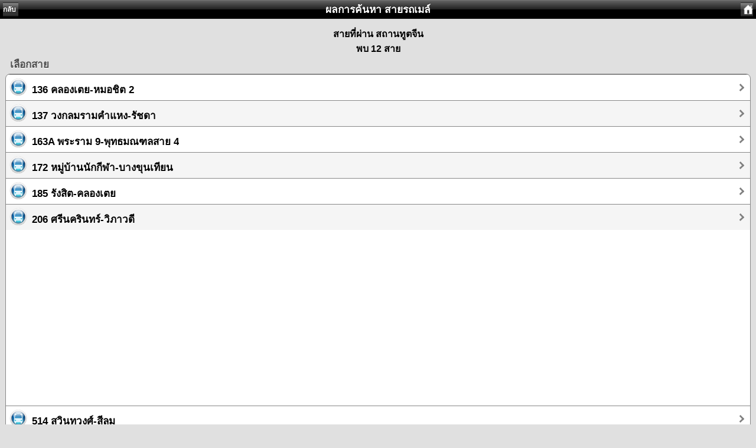

--- FILE ---
content_type: text/html; charset=UTF-8
request_url: https://route.in.th/calculatebus2.php?st1=ST0007497
body_size: 2006
content:
<!DOCTYPE html PUBLIC "-//W3C//DTD XHTML 1.0 Strict//EN" "http://www.w3.org/TR/xhtml1/DTD/xhtml1-strict.dtd">
<html xmlns="http://www.facebook.com/2008/fbml">
 


<head>
<meta name="description" content="รายชื่อสายรถเมล์ที่ผ่าน สถานทูตจีน">
<meta property="og:url" content="http://route.in.th/calculatebus2.php?st1=ST0007497"/>
<meta property="og:type" content="article"/>
<meta property="og:title" content="รถเมล์สายที่ผ่าน สถานทูตจีน"/>
<meta property="og:image" content="http://route.in.th/images/cover.png"/>
<meta property="og:description" content="รายชื่อสายรถเมล์ที่ผ่าน สถานทูตจีน"/>
<meta name="twitter:card" content="summary">
<meta name="twitter:site" content="@route.in.th">
<meta name="twitter:title" content="รถเมล์สายที่ผ่าน สถานทูตจีน">
<meta name="twitter:description" content="รายชื่อสายรถเมล์ที่ผ่าน สถานทูตจีน">
<meta name="description" content="รายชื่อสายรถเมล์ที่ผ่าน สถานทูตจีน">
<meta content="text/html; charset=utf-8" http-equiv="Content-Type" />
<link href="pics/homescreen.gif" rel="apple-touch-icon" />
<meta content="minimum-scale=1.0, width=device-width, maximum-scale=0.6667, user-scalable=no" name="viewport" />
<link href="css/style.css" rel="stylesheet" media="screen" type="text/css" />
<script data-ad-client="ca-pub-6474343931416586" async src="https://pagead2.googlesyndication.com/pagead/js/adsbygoogle.js"></script>
<script src="javascript/functions.js" type="text/javascript"></script>
<title>รายชื่อสายรถเมล์ที่ผ่าน สถานทูตจีน</title>
</head>
<body>

<div id="topbar" class="black">
	<div id="leftnav">
		<a href="javascript:history.back();">กลับ</a></div>
	<div id="rightnav">
	<a href="index.php"><img alt="home" src="images/home.png" /></a></div>	
	<div id="title"><a href="index.php" style="text-decoration: none"><font color=white>ผลการค้นหา สายรถเมล์</font></a></div>
</div>
<div id="content">
			
		<center><b>สายที่ผ่าน สถานทูตจีน<br>พบ 12 สาย</b></center>
		<span class="graytitle">เลือกสาย</span>
		<ul class="pageitem">		
											
								<span class="arrow"></span></a></li>
																	<li class="menu">						
									
								<a href="detailbus2.php?n=136&st1=ST0007497">
								<img alt="list" src="thumbs/bus_50.png" /><span class="name">136 คลองเตย-หมอชิต 2</span><span class="arrow"></span></a></li>																			
													
								<span class="arrow"></span></a></li>
											
									<li class="menu" STYLE="background-color:#F5F5F5">
									
								<a href="detailbus2.php?n=137&st1=ST0007497">
								<img alt="list" src="thumbs/bus_50.png" /><span class="name">137 วงกลมรามคำแหง-รัชดา</span><span class="arrow"></span></a></li>																			
													
								<span class="arrow"></span></a></li>
																	<li class="menu">						
									
								<a href="detailbus2.php?n=163A&st1=ST0007497">
								<img alt="list" src="thumbs/bus_50.png" /><span class="name">163A พระราม 9-พุทธมณฑลสาย 4</span><span class="arrow"></span></a></li>																			
													
								<span class="arrow"></span></a></li>
											
									<li class="menu" STYLE="background-color:#F5F5F5">
									
								<a href="detailbus2.php?n=172&st1=ST0007497">
								<img alt="list" src="thumbs/bus_50.png" /><span class="name">172 หมู่บ้านนักกีฬา-บางขุนเทียน</span><span class="arrow"></span></a></li>																			
													
								<span class="arrow"></span></a></li>
																	<li class="menu">						
									
								<a href="detailbus2.php?n=185&st1=ST0007497">
								<img alt="list" src="thumbs/bus_50.png" /><span class="name">185 รังสิต-คลองเตย</span><span class="arrow"></span></a></li>																			
													
								<span class="arrow"></span></a></li>
											
									<li class="menu" STYLE="background-color:#F5F5F5">
									
								<a href="detailbus2.php?n=206&st1=ST0007497">
								<img alt="list" src="thumbs/bus_50.png" /><span class="name">206 ศรีนครินทร์-วิภาวดี</span><span class="arrow"></span></a></li>																			
						<script async src="//pagead2.googlesyndication.com/pagead/js/adsbygoogle.js"></script>
<!-- Route Calculate 2 -->
<ins class="adsbygoogle"
     style="display:block"
     data-ad-client="ca-pub-6474343931416586"
     data-ad-slot="1977853083"
     data-ad-format="auto"></ins>
<script>
(adsbygoogle = window.adsbygoogle || []).push({});
</script>	
									<br>
															
								<span class="arrow"></span></a></li>
																	<li class="menu">						
									
								<a href="detailbus2.php?n=514&st1=ST0007497">
								<img alt="list" src="thumbs/bus_50.png" /><span class="name">514 สุวินทวงศ์-สีลม</span><span class="arrow"></span></a></li>																			
													
								<span class="arrow"></span></a></li>
											
									<li class="menu" STYLE="background-color:#F5F5F5">
									
								<a href="detailbus2.php?n=517&st1=ST0007497">
								<img alt="list" src="thumbs/bus_50.png" /><span class="name">517 ลาดกระบัง-หมอชิต 2</span><span class="arrow"></span></a></li>																			
													
								<span class="arrow"></span></a></li>
																	<li class="menu">						
									
								<a href="detailbus2.php?n=528&st1=ST0007497">
								<img alt="list" src="thumbs/bus_50.png" /><span class="name">528 ไทรน้อย-อนุสาวรีย์ชัย</span><span class="arrow"></span></a></li>																			
													
								<span class="arrow"></span></a></li>
											
									<li class="menu" STYLE="background-color:#F5F5F5">
									
								<a href="detailbus2.php?n=529&st1=ST0007497">
								<img alt="list" src="thumbs/bus_50.png" /><span class="name">529 แสมดำ-หมอชิต</span><span class="arrow"></span></a></li>																			
													
								<span class="arrow"></span></a></li>
																	<li class="menu">						
									
								<a href="detailbus2.php?n=73&st1=ST0007497">
								<img alt="list" src="thumbs/bus_50.png" /><span class="name">73 ห้วยขวาง-สะพานพุทธ</span><span class="arrow"></span></a></li>																			
													
								<span class="arrow"></span></a></li>
											
									<li class="menu" STYLE="background-color:#F5F5F5">
									
								<a href="detailbus2.php?n=73ก.&st1=ST0007497">
								<img alt="list" src="thumbs/bus_50.png" /><span class="name">73ก. อู่โพธิ์แก้ว-สะพานพุทธ</span><span class="arrow"></span></a></li>																			
																				
		</ul>		
	
	
</div>
<div id="footer">		
</div>
	
<br>
<!-- Go to www.addthis.com/dashboard to customize your tools --> <script type="text/javascript" src="//s7.addthis.com/js/300/addthis_widget.js#pubid=ra-4fecc32c4b748ab5"></script> 

<div class="addthis_inline_share_toolbox"></div>
<br>
 <script src="https://d.line-scdn.net/r/web/social-plugin/js/thirdparty/loader.min.js" async="async" defer="defer"></script>
  <script type="text/javascript">LineIt.loadButton();</script>
	<center><div class="line-it-button" data-lang="en" data-type="share-a" data-url="http://route.in.th/calculatebus2.php?st1=ST0007497" style="display: none;"></div></center>


<!-- Google tag (gtag.js) -->
<script async src="https://www.googletagmanager.com/gtag/js?id=G-8BK6YRM08C"></script>
<script>
  window.dataLayer = window.dataLayer || [];
  function gtag(){dataLayer.push(arguments);}
  gtag('js', new Date());

  gtag('config', 'G-8BK6YRM08C');
</script></body>

</html>

--- FILE ---
content_type: text/html; charset=utf-8
request_url: https://www.google.com/recaptcha/api2/aframe
body_size: 268
content:
<!DOCTYPE HTML><html><head><meta http-equiv="content-type" content="text/html; charset=UTF-8"></head><body><script nonce="w98MysCyHWvqaiFLDZVY7A">/** Anti-fraud and anti-abuse applications only. See google.com/recaptcha */ try{var clients={'sodar':'https://pagead2.googlesyndication.com/pagead/sodar?'};window.addEventListener("message",function(a){try{if(a.source===window.parent){var b=JSON.parse(a.data);var c=clients[b['id']];if(c){var d=document.createElement('img');d.src=c+b['params']+'&rc='+(localStorage.getItem("rc::a")?sessionStorage.getItem("rc::b"):"");window.document.body.appendChild(d);sessionStorage.setItem("rc::e",parseInt(sessionStorage.getItem("rc::e")||0)+1);localStorage.setItem("rc::h",'1768632873372');}}}catch(b){}});window.parent.postMessage("_grecaptcha_ready", "*");}catch(b){}</script></body></html>

--- FILE ---
content_type: text/css
request_url: https://route.in.th/css/style.css
body_size: 5153
content:
/*iWebKit css 5.04 by Christopher Plieger*/
body{
	position:relative;
	margin:0;
	-webkit-text-size-adjust:none;
	min-height:416px;
	font-family:helvetica,sans-serif;
	-webkit-background-size:0.438em 100%;
	background:#E0E0E0;
	-webkit-touch-callout:none}

.center{
	margin:auto;
	display:block;
	text-align:center!important}

img{
	border:0}

a:hover .arrow{
	background-position:0 -13px!important}

@media screen and (max-width:320px){
	#topbar{height:44px}

#title{
	line-height:44px;
	height:44px;
	font-size:16pt}

#title2{
	line-height:44px;
	height:44px;
	font-size:16pt}
	
#titlelist{
	line-height:44px;
	height:44px;
	font-size:16pt}
	
#title2{
	line-height:44px;
	height:44px;
	font-size:16pt}
	
#title3{
	line-height:44px;
	height:44px;
	font-size:16pt}

#title4{
	line-height:44px;
	height:44px;
	font-size:16pt}

#tributton a:first-child,#duobutton a:first-child{
	width:101px}

#tributton a:last-child,#duobutton a:last-child{
	width:101px}

#tributton a{
	width:106px}

#duobutton .links{
	width:195px}

#tributton .links{
	width:302px}

#doublead{
	width:300px!important}

#duoselectionbuttons{
	width:191px;
	height:30px;
	top:7px}

#triselectionbuttons{
	width:290px;
	height:30px;
	top:7px}

#triselectionbuttons a:first-child,#duoselectionbuttons a:first-child{
	width:99px;
	height:28px;
	line-height:28px}

#triselectionbuttons a{
	width:98px;
	height:28px;
	line-height:28px}

#triselectionbuttons a:last-child,#duoselectionbuttons a:last-child{
	width:99px;
	height:28px;
	line-height:28px}

.searchbox form{
	width:272px}

.searchbox input[type="text"]{
	width:275px}

.menu .name{
	max-width:77%}

.checkbox .name{
	max-width:190px}

.radiobutton .name{
	max-width:190px}

#leftnav a,#rightnav a,#leftbutton a,#rightbutton a,#blueleftbutton a,#bluerightbutton a{
	line-height:30px;
	height:30px}

#leftnav img,#rightnav img{
	margin-top:4px}

#leftnav,#leftbutton,#blueleftbutton{
	top:7px}

#rightnav,#rightbutton,#bluerightbutton{
	top:7px}

.musiclist .name{
	max-width:55%}

.textbox textarea{
	width:280px;
	height:100%}

.bigfield input{
	width:295px}}

@media screen and (min-width:321px){#topbar{height:32px}#title{line-height:32px;height:32px;font-size:13pt}.menu .name{max-width:85%}.checkbox .name{max-width:75%}.radiobutton .name{max-width:75%}#leftnav a,#rightnav a,#leftbutton a,#rightbutton a,#blueleftbutton a,#bluerightbutton a{line-height:24px;height:24px}#leftnav img,#rightnav img{margin-top:4px;height:70%}#leftnav,#leftbutton,#blueleftbutton{top:4px}#rightnav,#rightbutton,#bluerightbutton{top:4px}.musiclist .name{max-width:70%}.textbox textarea{width:440px}#tributton a:first-child,#duobutton a:first-child{width:152px}#tributton a:last-child,#duobutton a:last-child{width:152px}#tributton a{width:154px}#tributton .links{width:452px}#duobutton .links{width:298px}#doublead{width:350px!important}#duoselectionbuttons{width:293px;height:24px;top:4px}#triselectionbuttons{width:450px;height:24px;top:4px}#triselectionbuttons a:first-child,#duoselectionbuttons a:first-child{width:150px;height:22px;line-height:22px}#triselectionbuttons a{width:156px;height:22px;line-height:22px}#triselectionbuttons a:last-child,#duoselectionbuttons a:last-child{width:150px;height:22px;line-height:22px}.searchbox form{width:432px}.searchbox input[type="text"]{width:435px}.bigfield input{width:455px}}

#topbar.black{background:-webkit-gradient(linear,0% 0%,0% 100%,from(#858585),color-stop(3%,#636363),color-stop(50%,#202020),color-stop(51%,black),color-stop(97%,black),to(#262626))}#topbar.transparent{background:-webkit-gradient(linear,0% 0%,0% 100%,from(rgba(133,133,133,0.7)),color-stop(3%,rgba(99,99,99,0.7)),color-stop(50%,rgba(32,32,32,0.7)),color-stop(51%,rgba(0,0,0,0.7)),color-stop(97%,rgba(0,0,0,0.7)),to(rgba(38,38,38,0.7)))}#topbar{position:relative;left:0;top:0;width:auto;background:-webkit-gradient(linear,0% 0%,0% 100%,from(#cdd5df),color-stop(3%,#b0bccd),color-stop(50%,#889bb3),color-stop(51%,#8195af),color-stop(97%,#6d84a2),to(#2d3642));margin-bottom:13px}#title{position:absolute;font-weight:bold;top:0;left:0;right:0;padding:0 10px;text-align:center;text-overflow:ellipsis;white-space:nowrap;overflow:hidden;color:#FFF;text-shadow:rgba(0,0,0,0.6) 0 -1px 0}#content{width:100%;position:relative;min-height:250px;margin-top:10px;height:auto;z-index:0;overflow:hidden}#ncontent{width:100%;position:relative;min-height:250px;margin-top:10px;height:auto;z-index:0;overflow:hidden}#footer{text-align:center;position:relative;margin:20px 10px 0;height:auto;width:auto;bottom:10px}

.ipodlist #footer,.ipodlist #footer a{	
	font-size:9pt;
	color:#ffffff}

#footer a,#footer{
	text-decoration:none;
	font-size:9pt;
	color:#2EFE2E}

.pageitem{
	-webkit-border-radius:8px;
	background-color:#fff;
	border:#878787 solid 1px;
	font-size:12pt;
	overflow:hidden;
	padding:0;
	position:relative;
	display:block;
	height:auto;
	width:auto;
	margin:3px 9px 17px;
	list-style:none}

.textbox{
	padding:5px 9px;
	position:relative;
	overflow:hidden;
	border-top:1px solid #878787}

#tributton,#duobutton{
	height:44px;
	background:-webkit-gradient(linear,0% 0%,0% 100%,from(#cdd4d9),color-stop(3%,#c0c9cf),color-stop(97%,#abb7bf),to(#81929f));
	margin:-13px 0 13px 0;
	text-align:center}

#tributton .links,#duobutton .links{
	height:30px;
	-webkit-border-image:url("../images/tributton.png") 0 4 0 4;
	border-width:0 4px 0 4px;
	margin:0 auto 0px auto;
	position:relative;
	top:7px}

#tributton a:first-child,#duobutton a:first-child{
	border-right:1px solid #6d7e91;
	-webkit-border-top-left-radius:5px;
	-webkit-border-bottom-left-radius:5px;margin-left:-4px}

#tributton a,#duobutton a{
	text-overflow:ellipsis;
	overflow:hidden;
	white-space:nowrap;
	height:27px;
	display:inline-block;
	line-height:27px;
	margin-top:1px;
	font:bold 13px;
	text-decoration:none;
	color:#3f5c84;
	text-shadow:#FFF 0 1px 0}

#duobutton a:last-child{
	border:0}

#tributton a:last-child{
	border-left:1px solid #6d7e91}

#tributton a:last-child,#duobutton a:last-child{
	-webkit-border-top-right-radius:5px;
	-webkit-border-bottom-right-radius:5px;
	margin-right:-4px}

#tributton a:hover,#tributton a#pressed,#duobutton a:hover,#duobutton a#pressed{
	background:-webkit-gradient(linear,0% 0%,0% 100%,from(#7b8b9f),color-stop(3%,#8c9baf),to(#647792));
	color:white;
	text-shadow:black 0 -1px 0}

#triselectionbuttons,#duoselectionbuttons{
	-webkit-border-image:url('../images/navbutton.png') 0 5 0 5;
	border-width:0 5px 0 5px;
	position:relative;
	margin:auto}

#duoselectionbuttons a:first-child{
	border:0}

#triselectionbuttons a:first-child{
	border-right:solid 1px #556984}

#triselectionbuttons a:first-child,#duoselectionbuttons a:first-child{
	margin-left:-4px;
	-webkit-border-top-left-radius:6px;
	-webkit-border-bottom-left-radius:6px}

#triselectionbuttons a,#duoselectionbuttons a{
	display:inline-block;
	text-align:center;
	color:white;
	text-decoration:none;
	margin-top:1px;
	text-shadow:black 0 -1px 0;
	background:-webkit-gradient(linear,0% 0%,0% 100%,from(#909baa),color-stop(3%,#a5b4c6),color-stop(50%,#798eaa),color-stop(51%,#6b83a1),color-stop(97%,#6e85a3),to(#526379))}

#triselectionbuttons a:last-child,#duoselectionbuttons a:last-child{border-left:solid 1px #556984;margin-right:-4px;-webkit-border-top-right-radius:6px;-webkit-border-bottom-right-radius:6px}#triselectionbuttons a:hover,#triselectionbuttons a#pressed,#duoselectionbuttons a:hover,#duoselectionbuttons a#pressed{background:none}#doublead{height:83px!important;position:relative;margin:0 auto 13px auto}#doublead a:first-child{left:0!important}#doublead a:last-child{right:0!important}#doublead a{width:147px!important;height:83px!important;position:absolute;-webkit-border-radius:8px;display:block;background:-webkit-gradient(linear,0% 0%,0% 100%,from(#7c7c7c),color-stop(3%,#858585),color-stop(97%,#a4a4a4),to(#c2c2c2))}li#doublead{margin-top:25px;margin-bottom:10px!important;background:none}li#doublead:hover{background:none}.searchbox{height:44px;background:-webkit-gradient(linear,0% 0%,0% 100%,from(#f1f3f4),color-stop(3%,#e0e4e7),color-stop(50%,#c7cfd4),color-stop(51%,#bec7cd),color-stop(97%,#b4bec6),to(#8999a5));margin:-13px 0 13px 0;width:100%}.searchbox form{height:24px;-webkit-border-image:url('../images/searchfield.png') 4 14 1 24;border-width:4px 14px 1px 24px;display:block;position:relative;top:8px;margin:auto}fieldset{border:0;margin:0;padding:0}.searchbox input[type="text"]{border:0;-webkit-appearance:none;height:18px;float:left;font-size:13px;padding:0;position:relative;top:2px;left:2px}.textbox img{max-width:100%}.textbox p{margin-top:2px}.textbox p{margin-top:2px;color:#000;margin-bottom:2px;text-align:justify}.textbox img{max-width:100%}.textbox ul{margin:3px 0 3px 0;list-style:circle!important}.textbox li{margin:0!important}.pageitem li:first-child,.pageitem li.form:first-child{border-top:0}.menu,.checkbox,.radiobutton,.select,li.button,li.bigfield,li.smallfield{position:relative;list-style-type:none;display:block;height:43px;overflow:hidden;border-top:1px solid #878787;width:auto}.pageitem li:first-child:hover,.pageitem li:first-child a,.radiobutton:first-child input,.select:first-child select,li.button:first-child input,.bigfield:first-child input{-webkit-border-top-left-radius:8px;-webkit-border-top-right-radius:8px}.pageitem li:last-child:hover,.pageitem li:last-child a,.radiobutton:last-child input,.select:last-child select,li.button:last-child input,.bigfield:last-child input{-webkit-border-bottom-left-radius:8px;-webkit-border-bottom-right-radius:8px}.menu:hover,.store:hover,

.list #content li a:hover,.list #ncontent li a:hover,.list .withimage:hover,.applist li:hover:nth-child(n),

.ipodlist li:hover:nth-child(n){
	background:-webkit-gradient(linear,0% 0%,0% 100%,from(#058cf5),to(#015fe6))}

.ipodlist li:hover:nth-child(n) .name,.ipodlist li:hover:nth-child(n) .time{
	border:0}

.menu a:hover .name,.store:hover .starcomment,.store:hover .name,.store:hover .comment,.list .withimage a:hover .comment{
	/* HOVER LIST 
	color:#fff*/	
	color:#000000}

.list .withimage a:hover .dcomment{
	/* HOVER LIST 
	color:#fff*/	
	color:#000000}
	
.menu a:hover .comment{
	color:#CCF}

.menu a:hover .dcomment{
	color:#CCF}
	
.menu a{
	display:block;
	height:43px;
	width:auto;
	text-decoration:none}

.menu a img{
	width:auto;
	height:32px;
	margin:5px 0 0 5px;
	float:left}

.menu .name,.checkbox .name,.radiobutton .name{
	margin:11px 0 0 7px;
	width:auto;
	color:#000;
	font-weight:bold;
	font-size:17px;
	text-overflow:ellipsis;
	overflow:hidden;
	white-space:nowrap;
	float:left}

.menu .comment{
	margin:11px 30px 0 0;
	width:auto;
	font-size:17px;
	text-overflow:ellipsis;
	overflow:hidden;
	max-width:75%;
	white-space:nowrap;
	float:right;
	color:#324f85}

.menu .arrow,.store .arrow,.musiclist .arrow,.list .arrow{
	position:absolute;
	width:8px!important;
	height:13px!important;
	right:10px;top:15px;
	margin:0!important;
	background:url("../images/arrow.png") 0 0 no-repeat}

.applist .arrow{
	position:absolute;
	width:8px!important;
	height:13px!important;
	right:10px;
	top:29px;
	margin:0!important;
	background:url("../images/arrow.png") 0 0 no-repeat}

.store{
	height:90px;
	border-top:#878787 solid 1px;
	overflow:hidden;
	position:relative}

.store a{
	width:100%;
	height:90px;
	display:block;
	text-decoration:none;
	position:absolute}

.store .image{
	position:absolute;
	left:0;top:0;
	height:90px;
	width:90px;
	display:block;
	background:-webkit-gradient(linear,0% 0%,0% 100%,from(#eff1f5),to(#d6dce6));
	-webkit-background-size:90px}

.applist .image{
	width:57px;
	height:57px;
	display:block;
	position:absolute;
	top:7px;left:11px;
	-webkit-border-radius:8px;
	-webkit-box-shadow:0 2px 3px rgb(0,0,0);
	background:-webkit-gradient(linear,0% 0%,0% 100%,from(#7c7c7c),color-stop(3%,#858585),color-stop(97%,#a4a4a4),to(#c2c2c2));
	-webkit-background-size:57px}

li:first-child.store .image,.store:first-child a{
	-webkit-border-top-left-radius:8px 8px}

li:last-child.store .image,.store:last-child a{
	-webkit-border-bottom-left-radius:8px 8px}

.store .name,.applist .name{
	font-size:15px;
	white-space:nowrap;
	display:block;
	overflow:hidden;
	color:#000;
	max-width:60%;
	text-overflow:ellipsis;
	font-weight:bold}

.store .name{position:absolute;left:95px;top:35px}.applist .name{position:absolute;top:27px;left:80px;text-shadow:#eee 0 1px 0}

.store .comment,.list .withimage .comment,.applist .comment,.applist .price{
	font-size:12px;
	color:#7f7f7f;
	display:block;
	width:60%;
	font-weight:bold;
	white-space:nowrap;
	text-overflow:ellipsis;
	overflow:hidden}

.list .withimage .comment{
	font-size:12px;
	color:#7f7f7f;
	display:block;
	width:60%;
	font-weight:bold;
	white-space:nowrap;
	text-overflow:ellipsis;
	overflow:hidden}

.list .withimage .dcomment{
	font-size:12px;
	color:#7f7f7f;
	display:block;
	width:60%;
	font-weight:bold;
	white-space:nowrap;
	text-overflow:ellipsis;
	overflow:hidden}

.store .comment,.list .withimage .comment{margin:16px 0 0 95px}

.list .withimage .dcomment{margin:16px 0 0 95px}

.applist .comment{position:absolute;top:9px;left:80px;text-shadow:#eee 0 1px 0;color:#3b3b3b}.applist .price{position:absolute;top:29px;right:26px;text-shadow:#eee 0 1px 0;text-align:right;color:#3b3b3b}.store .arrow,

.list .withimage .arrow{top:39px!important}

.list .noimage .arrow{top:50px!important}

.store .stars0,.store .stars1,.store .stars2,.store .stars3,.store .stars4,.store .stars5{position:absolute;top:56px;left:95px;width:65px;height:18px;display:block!important}.store .stars0{background:url('../images/0starsborder.png')}.store .stars1{background:url('../images/1starsborder.png')}.store .stars2{background:url('../images/2starsborder.png')}.store .stars3{background:url('../images/3starsborder.png')}.store .stars4{background:url('../images/4starsborder.png')}.store .stars5,.applist .stars5{background:url('../images/5stars.png')}.applist .stars0,.applist .stars1,.applist .stars2,.applist .stars3,.applist .stars4,.applist .stars5{position:absolute;top:46px;left:79px;width:65px;height:18px;display:block!important}.applist .stars0{background:url('../images/0stars.png')}.applist .stars1{background:url('../images/1stars.png')}.applist .stars2{background:url('../images/2stars.png')}.applist .stars3{background:url('../images/3stars.png')}.applist .stars4{background:url('../images/4stars.png')}.applist .starcomment{left:147px;top:46px;color:#3b3b3b}.starcomment{position:absolute;left:165px;top:56px;font-size:12px;color:#7f7f7f;font-weight:lighter}.applist a:hover .name,.applist a:hover .starcomment,.applist a:hover .comment,.applist a:hover .price{color:white;text-shadow:none}.graytitle{position:relative;font-weight:bold;font-size:17px;right:20px;left:9px;color:#4C4C4C;text-shadow:#FFF 0 1px 0;padding:1px 0 3px 8px}.header{display:block;font-weight:bold;color:rgb(73,102,145);font-size:12pt;margin-bottom:6px;line-height:14pt}.musiclist ul,.ipodlist ul,.applist ul{padding:0}.ipodlist ul{margin:0}.musiclist li:nth-child(odd){background:#dddee0}.applist li:nth-child(even){background:-webkit-gradient(linear,0% 0%,0% 100%,from(#adadb0),color-stop(98%,#adadb0),to(#898a8d))}.applist li:nth-child(odd){background:-webkit-gradient(linear,0% 0%,0% 100%,from(#98989c),color-stop(98%,#98989c),to(#898a8d))}

.ipodlist li:nth-child(even){
	background:-webkit-gradient(linear,0% 0%,0% 100%,from(#414041),color-stop(3%,rgba(45,45,45,0.2)),to(rgba(45,45,45,0.2)))}

.ipodlist li:nth-child(odd){
	background:-webkit-gradient(linear,0% 0%,0% 100%,from(#414041),color-stop(3%,rgba(50,50,50,0.4)),to(rgba(50,50,50,0.4)))}

.musiclist #content li,.ipodlist #content li,.applist #content li{
	list-style:none;
	width:auto;
	position:relative}

.musiclist #content li{
	height:44px;
	border-bottom:1px solid #e6e6e6}

.applist #content li{
	height:70px;
	margin-bottom:1px}

.ipodlist #content li{
	height:30px}

.ipodlist #content{
	background:white;
	top:16px}

.musiclist #content li a,.ipodlist #content li a{
	text-decoration:none;color:#000;
	width:100%!important;
	height:100%;
	display:block}

.applist #content li a{
	text-decoration:none;
	color:#000;
	width:100%;
	height:100%;
	display:block}

.musiclist .number,.musiclist .name,.musiclist .time{
	display:inline-block;
	height:44px;
	font-weight:bold;
	font-size:large;
	width:44px;
	text-align:center;
	line-height:46px}

.musiclist .name{
	margin-left:0;
	width:auto!important;
	font-size:medium;
	padding-left:5px;
	border-left:solid 1px #e6e6e6}

.musiclist .time{
	color:#848484;
	font-size:medium;
	margin-left:4px;
	width:auto!important;
	font-weight:normal}

.musiclist{
	background-image:none!important;
	background-color:#cbcccf}

.ipodlist{
	background-image:none!important;
	background-color:black}

.applist{
	background-image:none!important;
	background-color:#98989c}

.ipodlist span{
	color:white;
	/*font-weight:normal;*/
	font-size:14px}

.musiclist .name{
	text-overflow:ellipsis;
	overflow:hidden;
	white-space:nowrap}

.musiclist a:hover .name{
	color:#0380f2}

/*.ipodlist .stop,.ipodlist .auto,.ipodlist .play{
	width:18px;
	display:block;
	float:left;
	height:10px;
	text-align:right;
	line-height:43px;
	margin-top:16px}

.ipodlist .play{
	background:url('../images/play.gif') no-repeat}

.ipodlist a:hover .auto,.ipodlist a:hover .play{
	background:url('../images/play.gif') no-repeat;
	background-position:0 -20px}*/

.ipodlist .match{
	display:block;
	float:left;
	height:30px;	
	text-align:center;
	line-height:30px;
	padding-left:15px;
	padding-right:3px;
	font-size : 15px;
	font-weight:bold;
	color:#FFEF40
	}
	
.ipodlist .title2{
	background:-webkit-gradient(linear,0% 0%,0% 100%,from(#a5b1ba),color-stop(3%,#909faa),color-stop(97%,#b5bfc6),to(#989ea4));
	height:22px!important;
	width:100%;
	color:#2EFE2E;
	font-weight:bold;
	font-size:16px;
	text-align:center;
	line-height:22px;
	border-bottom:none!important}

.ipodlist .time{
	width:33px;
	display:block;
	float:left;
	color:#999999;
	height:30px;	
	text-align:center;
	line-height:31px;
	padding-left:2px;
	padding-right:3px}

	
.ipodlist .home{
	display:block;
	float:left;
	width:inherit;height:30px;
	text-overflow:ellipsis;
	line-height:30px;
	padding-right:5px;
	overflow:hidden;
	white-space:normal;
	max-width:35%;
	text-align:right;
	border-left:solid #414041 1px}

.ipodlist .score{
	width:45px;
	float:left;
	border-left:solid #414041 1px;
	display:block;
	height:30px;
	text-align:center;
	line-height:31px}

.ipodlist .away{
	display:block;
	float:left;
	width:inherit;height:30px;
	text-overflow:ellipsis;
	line-height:30px;
	padding-left:5px;
	overflow:hidden;
	white-space:normal;
	max-width:34%;
	border-left:solid #414041 1px}

/* RANK CSS 
							<span class="cssteam" STYLE="color:#4F4D4E;">Team</span>
							<span class="cssgp" STYLE="color:#4F4D4E;">GP</span>
							<span class="cssw" STYLE="color:#4F4D4E;">W</span>
							<span class="cssd" STYLE="color:#4F4D4E;">D</span>
							<span class="cssl" STYLE="color:#4F4D4E;">L</span>
							<span class="cssf" STYLE="color:#4F4D4E;">F</span>
							<span class="cssa" STYLE="color:#4F4D4E;">A</span>
							<span class="csspts" STYLE="color:#4F4D4E;">Pts</span>
							<span class="cssgd" STYLE="color:#4F4D4E;">GD</span>	*/

.ipodlist .cssno{
	width:18px;
	float:left;
	border-left:solid #414041 1px;
	display:block;
	height:30px;
	text-align:center;
	line-height:31px}

.ipodlist .cssteam{
	width:120px;
	display:block;
	float:left;
	border-left:solid #414041 1px;	
	color:white;
	height:30px;	
	text-align:left;
	line-height:31px;
	padding-left:3px;
	padding-right:3px;
	white-space: nowrap}

	
.ipodlist .cssgp{
	width:23px;
	float:left;
	border-left:solid #414041 1px;
	display:block;
	height:30px;
	text-align:center;
	line-height:31px}
	
.ipodlist .cssw{
	width:18px;
	float:left;
	border-left:solid #414041 1px;
	display:block;
	height:30px;
	text-align:center;
	line-height:31px}

.ipodlist .cssd{
	width:18px;
	float:left;
	border-left:solid #414041 1px;
	display:block;
	height:30px;
	text-align:center;
	line-height:31px}
	
.ipodlist .cssl{
	width:18px;
	float:left;
	border-left:solid #414041 1px;
	display:block;
	height:30px;
	text-align:center;
	line-height:31px}

.ipodlist .cssf{
	width:18px;
	float:left;
	border-left:solid #414041 1px;
	display:block;
	height:30px;
	text-align:center;
	line-height:31px}

.ipodlist .cssa{
	width:18px;
	float:left;
	border-left:solid #414041 1px;
	display:block;
	height:30px;
	text-align:center;
	line-height:31px}

.ipodlist .csspts{
	width:23px;
	float:left;
	border-left:solid #414041 1px;
	display:block;
	height:30px;
	text-align:center;
	line-height:31px}

.ipodlist .cssgd{
	width:23px;
	float:left;
	border-left:solid #414041 1px;
	display:block;
	height:30px;
	text-align:center;
	line-height:31px}

/* ============= */
.list .title{
	background:gray;
	background:-webkit-gradient(linear,0% 0%,0% 100%,from(#a5b1ba),color-stop(3%,#909faa),color-stop(97%,#b5bfc6),to(#989ea4));	
	height:22px!important;
	width:100%;
	color:#fff;
	font-weight:bold;
	font-size:16px;
	text-shadow:gray 0 1px 0;
	line-height:22px;
	padding-left:5px;
	border-bottom:none!important}
	
.list .title2{
	background:-webkit-gradient(linear,0% 0%,0% 100%,from(#a5b1ba),color-stop(3%,#909faa),color-stop(97%,#b5bfc6),to(#989ea4));
	height:22px!important;
	width:100%;
	color:#fff;
	font-weight:bold;
	font-size:16px;
	text-align:center;
	line-height:22px;
	border-bottom:none!important}

.list .title3{
	background:black;
	height:22px!important;
	width:100%;
	color:#fff;
	font-weight:bold;
	font-size:14px;
	text-align:center;
	line-height:22px;
	border-bottom:none!important}	

.ipodlist .titlelist{
	background:-webkit-gradient(linear,0% 0%,0% 100%,from(#a5b1ba),color-stop(3%,#909faa),color-stop(97%,#b5bfc6),to(#989ea4));
	height:22px!important;
	width:100%;
	color:#fff;
	font-weight:bold;
	font-size:16px;	
	line-height:22px;
	padding-left:20px;
	border-bottom:none!important}
	
.ipodlist .title2{
	background:-webkit-gradient(linear,0% 0%,0% 100%,from(#a5b1ba),color-stop(3%,#909faa),color-stop(97%,#b5bfc6),to(#989ea4));
	height:22px!important;
	width:100%;
	color:white;
	font-weight:bold;
	font-size:16px;
	text-align:center;
	line-height:22px;
	border-bottom:none!important}
	
.ipodlist .title4{
	background:-webkit-gradient(linear,0% 0%,0% 100%,from(#a5b1ba),color-stop(3%,#909faa),color-stop(97%,#b5bfc6),to(#989ea4));
	height:22px!important;
	width:100%;
	color:yellow;
	font-weight:bold;
	font-size:16px;
	text-align:center;
	line-height:22px;
	border-bottom:none!important}		

.list ul{
	background-color:#fff;
	width:100%;overflow:hidden;
	padding:0;margin:0}

.list #content li{
	height:40px;
	border-bottom:1px solid #e1e1e1;
	list-style:none}

.list #ncontent li{
	height:40px;
	border-bottom:1px solid #e1e1e1;
	list-style:none}

.list{
	background-color:black;
	background-image:none!important}

.list #footer{
	margin-top:24px!important}

.ipodlist #footer{
	margin-top:48px!important}

.list #content li a{
	padding:9px 0 0 20px;
	font-size:large;
	font-weight:bold;
	position:relative;
	display:block;
	color:#000;
	text-decoration:none;
	height:32px}

.list #ncontent li a{
	padding:0px 0 0 10px;
	font-size:large;
	font-weight:bold;
	position:relative;
	display:block;
	color:#000;
	text-decoration:none;
	height:80px}

.list #content li a .name{
	text-overflow:ellipsis;
	overflow:hidden;
	max-width:93%;
	white-space:nowrap;
	display:block}

.list #ncontent li a .nname{
	text-overflow:ellipsis;
	overflow:hidden;
	max-width:93%;
	white-space:normal;
	display:block}
	

/* HOVER COLOR */
.list #content li a:hover{
	color:#000}

.list #ncontent li a:hover{
	color:#000}

.list #content{
	margin-top:-13px!important}

.list #ncontent{
	margin-top:-13px!important}
	
.ipodlist #content,.musiclist #content,.applist #content{
	margin-top:-29px!important}

.list ul img{
	width:90px;
	height:90px;
	position:absolute;
	left:0;
	top:0}

.list .withimage{
	height:90px!important}

.list .noimage{
	height:80px!important}	

.list .topnoimage{
	height:75px!important}	

.list .withimage .name{
	margin:13px 0 0 90px;
	text-overflow:ellipsis;
	overflow:hidden;
	max-width:63%!important;
	white-space:nowrap}

.list .withimage .nname{
	margin:0px 0 0 90px;
	text-overflow:ellipsis;
	overflow:hidden;
	max-width:63%!important;
	white-space:nowrap}	

/* .list .withimage .name{
	margin:13px 0 0 90px;
	text-overflow:ellipsis;
	overflow:hidden;
	max-width:63%!important;
	white-space:nowrap} */

.list .withimage .comment{
	margin:10px auto auto 90px !important;max-width:63%!important}
	
.list .withimage .dcomment{
	margin:30px auto auto 90px !important;max-width:63%!important}

.list .withimage a,.list .withimage:hover a{height:81px!important}

#leftnav,#leftbutton,#blueleftbutton{
	position:absolute;
	font-size:12px;
	left:9px;
	font-weight:bold}

#leftnav,#leftbutton,#rightnav,#rightbutton,#blueleftbutton,#bluerightbutton{
	z-index:5000}

#leftnav a,#rightnav a,#leftbutton a,#rightbutton a,#blueleftbutton a,#bluerightbutton a{
	display:block;
	color:#fff;
	text-shadow:rgba(0,0,0,0.6) 0 -1px 0;
	text-decoration:none}

.black #leftnav a:first-child,.transparent #leftnav a:first-child{
	-webkit-border-image:url("../images/navleftblack.png") 0 5 0 13}

.black #leftnav a,.transparent #leftnav a{
	-webkit-border-image:url("../images/navlinkleftblack.png") 0 5 0 13}
	
.black #rightnav a:first-child,.transparent #rightnav a:first-child{
	-webkit-border-image:url("../images/navrightblack.png") 0 13 0 5}

.black #rightnav a,.transparent #rightnav a{
	-webkit-border-image:url("../images/navlinkrightblack.png") 0 13 0 5}

.black #leftbutton a,.black #rightbutton a,.transparent #leftbutton a,.transparent #rightbutton a{
	-webkit-border-image:url("../images/navbuttonblack.png") 0 5 0 5}

#leftnav a:first-child{
	z-index:2;-webkit-border-image:url("../images/navleft.png") 0 5 0 13;
	border-width:0 5px 0 13px;
	-webkit-border-top-left-radius:16px;
	-webkit-border-bottom-left-radius:16px;
	-webkit-border-top-right-radius:6px;
	-webkit-border-bottom-right-radius:6px;
	width:auto}

#leftnav a{
	-webkit-border-image:url("../images/navlinkleft.png") 0 5 0 13;
	z-index:3;
	margin-left:-4px;
	border-width:0 5px 0 13px;
	padding-right:4px;
	-webkit-border-top-left-radius:16px;
	-webkit-border-bottom-left-radius:16px;
	-webkit-border-top-right-radius:6px;
	-webkit-border-bottom-right-radius:6px;
	float:left}

#rightnav,#rightbutton,#bluerightbutton{position:absolute;font-size:12px;right:9px;font-weight:bold}#rightnav a{-webkit-border-image:url("../images/navlinkright.png") 0 13 0 5;z-index:3;margin-right:-4px;border-width:0 13px 0 5px;padding-left:4px;-webkit-border-top-left-radius:6px;-webkit-border-bottom-left-radius:6px;float:right;-webkit-border-top-right-radius:16px;-webkit-border-bottom-right-radius:16px}#rightnav a:first-child{z-index:2;-webkit-border-top-left-radius:6px;-webkit-border-bottom-left-radius:6px;-webkit-border-image:url("../images/navright.png") 0 13 0 5;border-width:0 13px 0 5px;-webkit-border-top-right-radius:16px;-webkit-border-bottom-right-radius:16px}#leftbutton a,#rightbutton a{-webkit-border-image:url("../images/navbutton.png") 0 5 0 5;border-width:0 5px;-webkit-border-radius:6px}#blueleftbutton a,#bluerightbutton a{-webkit-border-image:url("../images/navbuttonblue.png") 0 5 0 5;border-width:0 5px;-webkit-border-radius:6px}input[type="checkbox"]{width:94px;height:27px;background:url('../images/checkbox.png');-webkit-appearance:none;border:0;float:right;margin:8px 4px 0 0}input[type="checkbox"]:checked{background-position:0 27px}input[type="radio"]{-webkit-appearance:none;border:0;width:100%;height:100%;z-index:2;position:absolute;left:0;margin:0;-webkit-border-radius:0}input[type="radio"]:checked{background:url('../images/radiobutton.png') no-repeat;background-position:right center}.radiobutton .name{z-index:1}select{-webkit-appearance:none;height:100%;width:100%;border:0}.select select{-webkit-border-radius:0;color:#000;font-weight:bold;font-size:17px}.select option{max-width:90%}.select .arrow{background:url('../images/arrow.png');width:8px;height:13px;display:block;-webkit-transform:rotate(90deg);position:absolute;right:10px;top:18px}.button input{width:100%;height:100%;-webkit-appearance:none;border:0;-webkit-border-radius:0;font-weight:bold;font-size:17px;text-overflow:ellipsis;white-space:nowrap;overflow:hidden;background:none}.textbox textarea{padding:0;margin-top:5px;font-size:medium}.bigfield input{-webkit-appearance:none;border:0;height:100%;padding:0;-webkit-border-radius:0;background:transparent;font-weight:bold;font-size:17px;padding-left:5px}.smallfield .name{width:48%;position:absolute;left:0;font-size:17px;text-overflow:ellipsis;white-space:nowrap;font-weight:bold;line-height:44px;font-size:17px;padding-left:5px;overflow:hidden}.smallfield input{width:50%;position:absolute;right:0;height:44px;-webkit-appearance:none;border:none;padding:0;background:transparent;-webkit-border-radius:0;font-weight:bold;font-size:17px}.smallfield:first-child input{-webkit-border-top-right-radius:8px}.smallfield:last-child input{-webkit-border-bottom-right-radius:8px}
